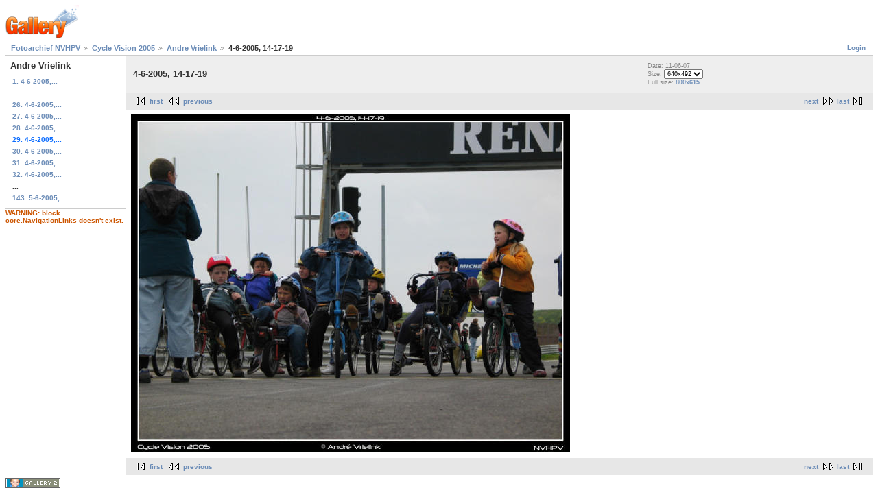

--- FILE ---
content_type: text/html; charset=UTF-8
request_url: http://fotos.ligfiets.net/main.php?g2_itemId=3823
body_size: 1378
content:
<!DOCTYPE html PUBLIC "-//W3C//DTD XHTML 1.0 Strict//EN" "http://www.w3.org/TR/xhtml1/DTD/xhtml1-strict.dtd">
<html lang="nl-NL">
<head>

<link rel="stylesheet" type="text/css" href="modules/core/data/gallery.css"/>
<meta http-equiv="Content-Type" content="text/html; charset=UTF-8"/>
<title>4-6-2005, 14-17-19</title>
<link rel="stylesheet" type="text/css" href="themes/matrix/theme.css"/>
</head>
<body class="gallery">
<div id="gallery" class="safari">
<div id="gsHeader">
<a href="main.php"><img src="images/galleryLogo_sm.gif"
width="107" height="48" alt=""/></a>
</div>
<div id="gsNavBar" class="gcBorder1">
<div class="gbSystemLinks">
<span class="block-core-SystemLink">
<a href="main.php?g2_view=core.UserAdmin&amp;g2_subView=core.UserLogin&amp;g2_return=%2Fmain.php%3Fg2_itemId%3D3823%26">Login</a>
</span>



</div>
<div class="gbBreadCrumb">
<div class="block-core-BreadCrumb">
<a href="main.php?g2_highlightId=3734" class="BreadCrumb-1">
Fotoarchief NVHPV</a>
<a href="main.php?g2_itemId=3734&amp;g2_highlightId=3736" class="BreadCrumb-2">
Cycle Vision 2005</a>
<a href="main.php?g2_itemId=3736&amp;g2_highlightId=3823" class="BreadCrumb-3">
Andre Vrielink</a>
<span class="BreadCrumb-4">
4-6-2005, 14-17-19</span>
</div>
</div>
</div>
<table width="100%" cellspacing="0" cellpadding="0">
<tr valign="top">
<td id="gsSidebarCol">
<div id="gsSidebar" class="gcBorder1">



<div class="block-core-PeerList gbBlock">
<h3 class="parent"> Andre Vrielink </h3>
<a href="main.php?g2_itemId=3737">
1. 4-6-2005,...
</a>
<span class="neck">...</span>
<a href="main.php?g2_itemId=3814">
26. 4-6-2005,...
</a>
<a href="main.php?g2_itemId=3817">
27. 4-6-2005,...
</a>
<a href="main.php?g2_itemId=3820">
28. 4-6-2005,...
</a>
<span class="current">
29. 4-6-2005,...
</span>
<a href="main.php?g2_itemId=3826">
30. 4-6-2005,...
</a>
<a href="main.php?g2_itemId=3829">
31. 4-6-2005,...
</a>
<a href="main.php?g2_itemId=3832">
32. 4-6-2005,...
</a>
<span class="neck">...</span>
<a href="main.php?g2_itemId=4165">
143. 5-6-2005,...
</a>
</div>


<div class="giWarning">
WARNING: block core.NavigationLinks doesn't exist.
</div>
</div>
</td>
<td>
<div id="gsContent">
<div class="gbBlock gcBackground1">
<table width="100%">
<tr>
<td>
<h2> 4-6-2005, 14-17-19 </h2>
</td>
<td style="width: 30%">
<div class="block-core-ItemInfo giInfo">
<div class="date summary">
Date: 11-06-07
</div>
</div>
<div class="block-core-PhotoSizes giInfo">
Size: 
<select onchange="if (this.value) { newLocation = this.value; this.options[0].selected = true; location.href= newLocation; }">
<option value="main.php?g2_itemId=3823&amp;g2_imageViewsIndex=0" selected="selected">
640x492
</option>
<option value="main.php?g2_itemId=3823&amp;g2_imageViewsIndex=1">
800x615
</option>
</select>
<br/>
Full size: 
<a href="main.php?g2_itemId=3823&amp;g2_imageViewsIndex=1">
800x615

</a>
<br/>
</div>
</td>
</tr>
</table>
</div>
<div class="gbBlock gcBackground2 gbNavigator">
<div class="block-core-Navigator">
<div class="next-and-last">
    <a href="main.php?g2_itemId=3826" class="next">next</a><a href="main.php?g2_itemId=4165" class="last">last</a>
</div>
<div class="first-and-previous">
<a href="main.php?g2_itemId=3737" class="first">first</a>    <a href="main.php?g2_itemId=3820" class="previous">previous</a>
</div>
</div>
</div>
<div id="gsImageView" class="gbBlock">
<a href="main.php?g2_itemId=3823&amp;g2_imageViewsIndex=1">
<img src="main.php?g2_view=core.DownloadItem&amp;g2_itemId=3825&amp;g2_serialNumber=2" width="640" height="492" alt="4-6-2005, 14-17-19"/>
</a>
</div>


<div class="gbBlock gcBackground2 gbNavigator">
<div class="block-core-Navigator">
<div class="next-and-last">
    <a href="main.php?g2_itemId=3826" class="next">next</a><a href="main.php?g2_itemId=4165" class="last">last</a>
</div>
<div class="first-and-previous">
<a href="main.php?g2_itemId=3737" class="first">first</a>    <a href="main.php?g2_itemId=3820" class="previous">previous</a>
</div>
</div>
</div>

  

</div>
</td>
</tr>
</table>
<div id="gsFooter">

<a href="http://gallery.sourceforge.net"><img src="images/gallery.gif" alt="Powered by Gallery v2.3" title="Powered by Gallery v2.3" style="border-style: none" width="80" height="15"/></a>


</div>
  </div>


</body>
</html>